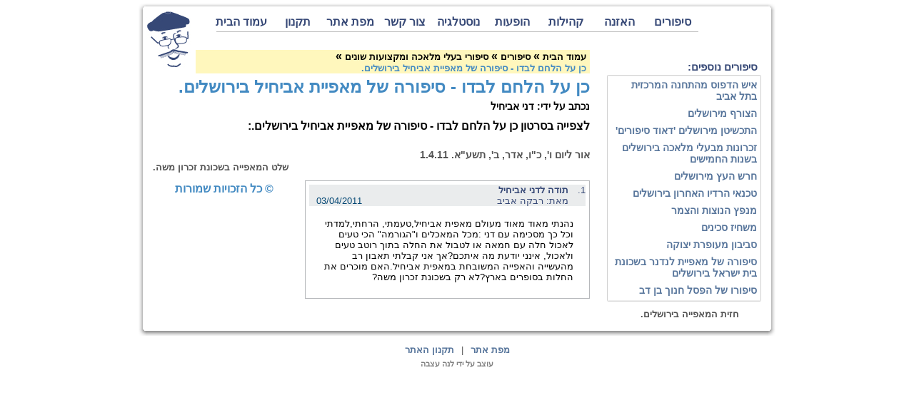

--- FILE ---
content_type: text/html
request_url: https://www.mesaper.co.il/Screens/Story_11285a03-b4e9-44b6-9976-3922c1ab2b4e.html
body_size: 10707
content:

    
<!DOCTYPE html PUBLIC "-//W3C//DTD XHTML 1.0 Transitional//EN" "http://www.w3.org/TR/xhtml1/DTD/xhtml1-transitional.dtd">
<html id="ctl00_htmlControl" xmlns="http://www.w3.org/1999/xhtml">
<head id="ctl00_headControl"><title>
	מספר סיפורים - כן על הלחם לבדו - סיפורה של מאפיית אביחיל בירושלים.
</title>


    <script language="javascript">
      
      function renderImage(sideID_str, img_str)
      {
$(document).ready(function() {
         try
         {
                             var sideID_ef = $(sideID_str);
                             sideID_ef.attr("id", sideID_ef.attr("id").replace("_end_suffix", ""));
                             img_str = img_str.replaceAll("http://", "https://");
                             var imgele = $(img_str);
                             
                             var sideID_id = sideID_ef.attr("id");
                             var sideID = $(document.getElementById(sideID_id));
                             sideID.replaceWith(imgele);
                             if($('.HomePage').length >0 && $('#top_memory').length == 1){
                                $('#top_memory').css('display', 'table-row')
                             }
         }
         catch(e){}
});
      }
    </script>

    <meta http-equiv="X-UA-Compatible" content="IE=8" /><meta id="ctl00_Description" name="Description" content="מספר הסיפורים הירושלמי דן אביחיל מביא את סיפור חייו השזורים לסיפור כאופה במאפייה המשפחתית שיסד אביו בירושלים, היא מאפיית אביחיל." /><meta name="viewport" content="width=device-width" /><meta http-equiv="Content-Type" content="text/html; charset=utf-8" /> <link id="ctl00_linkCss" type="text/css" rel="stylesheet" href="../CSS_Mini/combine.css"  /> 
        <style>
.MapRepeaterCssClass table {width:100%;border:0px solid #CFCFCF;background-color:#ffffff;}
.MapTreeLeafNodeStyle {width: 100%;}
        </style>
        
    <!--[if lt IE 7]>
        <link id="ctl00_IEMenu6CSS" rel="stylesheet" href="../CSS/BrowserSpecific/IEMenu6.css" type="text/css" />
    <![endif]-->
    <link id="ctl00_favIcon" rel="shortcut icon" href="/Pics/favicon.ico" />

<!-- Google Tag Manager -->
<script>(function(w,d,s,l,i){w[l]=w[l]||[];w[l].push({'gtm.start':
new Date().getTime(),event:'gtm.js'});var f=d.getElementsByTagName(s)[0],
j=d.createElement(s),dl=l!='dataLayer'?'&l='+l:'';j.async=true;j.src=
'https://www.googletagmanager.com/gtm.js?id='+i+dl;f.parentNode.insertBefore(j,f);
})(window,document,'script','dataLayer','GTM-W89XHN7');</script>
<!-- End Google Tag Manager -->




<!-- Google tag (gtag.js) -->
<script async src="https://www.googletagmanager.com/gtag/js?id=G-QVBJ9CF6RB"></script>
<script>
  window.dataLayer = window.dataLayer || [];
  function gtag(){dataLayer.push(arguments);}
  gtag('js', new Date());

  gtag('config', 'G-QVBJ9CF6RB');
</script>

<meta name="title" content="כן על הלחם לבדו - סיפורה של מאפיית אביחיל בירושלים." />
<meta property="og:image"  content="https://www.mesaper.co.il/images/storytemplate11285a03-b4e9-44b6-9976-3922c1ab2b4e_picfilename.jpg"/>
<link rel="image_src" href="https://www.mesaper.co.il/images/storytemplate11285a03-b4e9-44b6-9976-3922c1ab2b4e_picfilename.jpg" />
<script language="javascript" type="text/javascript" src="/js_Mini/combine.js"></script><script language="javascript" type="text/javascript">
        try
        {
            $(document).ready(function() {
                    
                  $('#OrderItems').jqm({onShow:resizeFrame,onHide: myClose});
                var OrderItems = $('#ctl00_bottomPlaceHolder_frameOrderItems');
                if(OrderItems!=null)OrderItems.load(sizeIFrameOrderItems);    
               
    
            var URLSite = 'https://www.mesaper.co.il/';setMedias('https://www.mesaper.co.il/');
            });
        }
        catch(e){}
        </script></head>
<body id="ctl00_body" dir="rtl" class="Story">

<script src="https://ajax.aspnetcdn.com/ajax/4.6/1/WebForms.js" type="text/javascript"></script>
<script src="https://ajax.aspnetcdn.com/ajax/4.6/1/WebUIValidation.js" type="text/javascript"></script>
<!-- EnableCdn="true" -->
    <form name="aspnetForm" method="post" action="./Story_11285a03-b4e9-44b6-9976-3922c1ab2b4e.html" id="aspnetForm">
<input type="hidden" name="ctl00_ScriptManager1_HiddenField" id="ctl00_ScriptManager1_HiddenField" value="" />



<script src="/WR/SR.js" foo="weil3v0DM6Oq0YTGSO3ulJ_zXSN0qHqFAjbS0O-YeZP25D2bVG8k9tV7NMA-SJfJVqO4jzFTMHQG_AXFwsAoVy6yfwg7Ti4mfKnFJASbqiwNBiMeUufmYCfbeISMs0&amp;t=7c776dc1" type="text/javascript"></script>
<script src="../CombineScriptsHandler.ashx?_TSM_HiddenField_=ctl00_ScriptManager1_HiddenField&amp;_TSM_CombinedScripts_=%3b%3bAjaxControlToolkit%2c+Version%3d4.1.60919.0%2c+Culture%3dneutral%2c+PublicKeyToken%3d28f01b0e84b6d53e%3aen-US%3aee051b62-9cd6-49a5-87bb-93c07bc43d63%3aeffe2a26%3ae00da949" type="text/javascript"></script>
<input type="hidden" name="__VIEWSTATEGENERATOR" id="__VIEWSTATEGENERATOR" value="93BD8FF4" />
<!-- start -->
    
<!-- end -->
    
<!-- div id="fb-root"></div>
<script>    (function (d, s, id) {
        var js, fjs = d.getElementsByTagName(s)[0];
        if (d.getElementById(id)) return;
        js = d.createElement(s); js.id = id;
        js.src = "//connect.facebook.net/en_US/all.js#xfbml=1&appId=112403408928791";
        fjs.parentNode.insertBefore(js, fjs);
    } (document, 'script', 'facebook-jssdk'));</script -->


    <img src="../Pics/pixel.gif" id="ctl00_timerImage" style="width: 0px; height: 0px" origsrc="/Pics/pixel.gif" />
    <center>
        <table cellpadding="0" cellspacing="0" border="0" class="TopMostTable">
<tr id="top_memory" style="display: none;">
                <td class="Width20Percent TopMostTableTD" style="vertical-align: top;"></td>
                <td class="Width60Percent WidthCenter TopMostTableTD"><div class="global_banner">האתר מוקדש לזכרם של: סואלי, רעייתי, יונתי, תמתי. שסללה את נתיב חיינו. ולאחי האהוב אברהם שנפרד והוא עלם חמודות.</div>
                </td>
                <td class="Width20Percent TopMostTableTD" style="vertical-align: top;"></td>
            </tr>
            <tr>
                <td class="Width20Percent TopMostTableTD" style="vertical-align: top;">
                    
                </td>
                <td class="Width60Percent WidthCenter TopMostTableTD">
                    <div class="TotalWidth">
                     <table cellpadding="0" cellspacing="0" border="0" style="width:100%">
                            <tr><td> </td><td>
                        <table cellpadding="0" cellspacing="0" border="0"  >
                            <tr class="TopLinks">
                                
                                
                            </tr>
                        </table></td></tr></table>
                                
                   
                    </div>
                    <table border="0" cellpadding="0" cellspacing="0" class="MainTable" style="">
                        <tr>
                            <td class="LeftMainTable">
                                &nbsp;
                            </td>
                            <td class="CenterMainTable">
                                <table border="0" cellpadding="0" cellspacing="0" class="TableBody TotalWidth">
                                    <tr style="height: 10px;">
                                        <td style="height: 10px;" width="10" align="right" valign="top">
                                            <img src="../Pics/tl_corner10grayT.gif" id="ctl00_Img1" border="0" />
                                        </td>
                                        <td class="TopGrayLine">
                                        </td>
                                        <td style="height: 10px;" width="10" valign="top">
                                            <img src="../Pics/tr_corner10grayT.gif" id="ctl00_Img2" border="0" />
                                        </td>
                                    </tr>
                                    <tr>
                                        <td rowspan="3" width="10" valign="top" class="LeftGrayLine">
                                        </td>
                                        <td valign="top">
                                            <div id="ctl00_TopMenu_TopMenuDiv" class="TopMenuDiv">
    <table cellpadding="0" cellspacing="0" border="0" style="width: auto;margin:auto">
        <tr style="vertical-align:top">
            <td>
                
<div class="SimpleEntertainmentMenu" id="ctl00_TopMenu_TopMenu">
	<div class="AspNet-Menu-Horizontal"><ul class="AspNet-Menu">
				<li class="AspNet-Menu-WithChildren TopItem TopItem0">
					<a href="/Screens/StoriesList_2593746e-7827-4615-941b-b4993d59cfcd.html" class="AspNet-Menu-Link">
						סיפורים</a><ul>
						<li class="AspNet-Menu-Leaf">
							<a href="/Screens/StoriesList_37341fa0-9e29-4b00-8055-6c52ca68707a.html" class="AspNet-Menu-Link">
								ארץ הקפה, הכדורגל והסמבה</a>
						</li>
						<li class="AspNet-Menu-Leaf">
							<a href="/Screens/StoriesList_1d6e57bd-470e-431c-bef1-2af529e074cd.html" class="AspNet-Menu-Link">
								השפה העברית</a>
						</li>
						<li class="AspNet-Menu-Leaf">
							<a href="/Screens/StoriesList_4c40c2a7-26a9-4dac-bb20-27d02a6b7847.html" class="AspNet-Menu-Link">
								מכל הבא ליד</a>
						</li>
						<li class="AspNet-Menu-Leaf">
							<a href="/Screens/StoriesList_a4bc109d-85a9-4653-b416-153ea6ae27a6.html" class="AspNet-Menu-Link">
								מספרים באתר</a>
						</li>
						<li class="AspNet-Menu-Leaf">
							<a href="/Screens/StoriesList_ff306c2d-dde1-4a9f-b371-fa57e53f08d7.html" class="AspNet-Menu-Link">
								סיפורי אוכל</a>
						</li>
						<li class="AspNet-Menu-Leaf">
							<a href="/Screens/StoriesList_9a3a9da8-1be3-46ec-b4d5-1544aeb461b4.html" class="AspNet-Menu-Link">
								סיפורי ארץ ישראל</a>
						</li>
						<li class="AspNet-Menu-Leaf">
							<a href="/Screens/StoriesList_cf4427ad-24a2-4c45-8154-c48d260b916c.html" class="AspNet-Menu-Link">
								סיפורי בעלי חיים</a>
						</li>
						<li class="AspNet-Menu-Leaf">
							<a href="/Screens/StoriesList_ad88630d-0e75-44e9-a83b-6ef814bb592a.html" class="AspNet-Menu-Link">
								סיפורי בעלי מלאכה</a>
						</li>
						<li class="AspNet-Menu-Leaf">
							<a href="/Screens/StoriesList_ddfc6d8f-ec4f-4f34-9ad7-c1cce0f719d8.html" class="AspNet-Menu-Link">
								סיפורי גולשים</a>
						</li>
						<li class="AspNet-Menu-Leaf">
							<a href="/Screens/StoriesList_28ec922a-3183-4497-9f82-bc3f26bb0fb0.html" class="AspNet-Menu-Link">
								סיפורי דרויאנוב</a>
						</li>
						<li class="AspNet-Menu-Leaf">
							<a href="/Screens/StoriesList_534badd9-1d79-45c6-a5b4-089cf66b29cc.html" class="AspNet-Menu-Link">
								סיפורי הומור</a>
						</li>
						<li class="AspNet-Menu-Leaf">
							<a href="/Screens/StoriesList_8da76a27-1e8f-4f11-b0be-5d8e2de3a775.html" class="AspNet-Menu-Link">
								סיפורי החודש</a>
						</li>
						<li class="AspNet-Menu-Leaf">
							<a href="/Screens/StoriesList_e7f7475b-acb1-48dc-a3a1-7e3a78dc5928.html" class="AspNet-Menu-Link">
								סיפורי חגים</a>
						</li>
						<li class="AspNet-Menu-Leaf">
							<a href="/Screens/StoriesList_738432c6-1c2a-419b-8910-f0aad50083d3.html" class="AspNet-Menu-Link">
								סיפורי חכמה</a>
						</li>
						<li class="AspNet-Menu-Leaf">
							<a href="/Screens/StoriesList_763218b4-b7ec-48dc-b9d8-825bcee9b289.html" class="AspNet-Menu-Link">
								סיפורי חסידים</a>
						</li>
						<li class="AspNet-Menu-Leaf">
							<a href="/Screens/StoriesList_d0eaedaa-a488-4e76-8f50-e21325695684.html" class="AspNet-Menu-Link">
								סיפורי ירושלים</a>
						</li>
						<li class="AspNet-Menu-Leaf">
							<a href="/Screens/StoriesList_351ef425-9bbc-4f15-914e-31ed628d6885.html" class="AspNet-Menu-Link">
								סיפורי ירושלים לשידור</a>
						</li>
						<li class="AspNet-Menu-Leaf">
							<a href="/Screens/StoriesList_fba460f3-2391-44a3-94a6-4a8fe5e86b30.html" class="AspNet-Menu-Link">
								סיפורי משפחות</a>
						</li>
						<li class="AspNet-Menu-Leaf">
							<a href="/Screens/PictureList_f8f225cd-8502-4e38-abbe-de36b6b61ab5.html" class="AspNet-Menu-Link">
								סיפורי עדות</a>
						</li>
						<li class="AspNet-Menu-Leaf">
							<a href="/Screens/StoriesList_929b8db4-971e-404c-b1b8-8f2784c3771c.html" class="AspNet-Menu-Link">
								סיפורי עם</a>
						</li>
						<li class="AspNet-Menu-Leaf">
							<a href="/Screens/StoriesList_5ad6976d-c784-452a-99f0-04fa1b2e3f68.html" class="AspNet-Menu-Link">
								סיפורי ערב</a>
						</li>
						<li class="AspNet-Menu-Leaf">
							<a href="/Screens/StoriesList_b96cf401-268c-4314-be9b-3b4715f4c46d.html" class="AspNet-Menu-Link">
								סיפורי קוסמים</a>
						</li>
						<li class="AspNet-Menu-Leaf">
							<a href="/Screens/StoriesList_1b93c99e-ee66-4a8c-96eb-d9c977437d60.html" class="AspNet-Menu-Link">
								סיפורי רפואה עממית</a>
						</li>
						<li class="AspNet-Menu-Leaf">
							<a href="/Screens/StoriesList_c6cdf7cf-adff-4eb3-a729-886e36ffa728.html" class="AspNet-Menu-Link">
								סיפורים ופעילות לימי הקורונה</a>
						</li>
						<li class="AspNet-Menu-Leaf">
							<a href="/Screens/StoriesList_92416d0a-baf6-4adc-9a8b-cf98b9dca208.html" class="AspNet-Menu-Link">
								סיפורים לילדים</a>
						</li>
						<li class="AspNet-Menu-Leaf">
							<a href="/Screens/StoriesList_150b088c-16aa-43f0-8af2-8bdf38c9e8a0.html" class="AspNet-Menu-Link">
								סיפורים מוקלטים</a>
						</li>
						<li class="AspNet-Menu-Leaf">
							<a href="/Screens/StoriesList_ae56c5ed-0920-4505-8e36-150a0d98eff4.html" class="AspNet-Menu-Link">
								סיפורים מן המקורות</a>
						</li>
						<li class="AspNet-Menu-Leaf">
							<a href="/Screens/PictureList_d1d9db17-20f3-45ad-b7a3-1bdd40419e44.html" class="AspNet-Menu-Link">
								ספרים</a>
						</li>
						<li class="AspNet-Menu-Leaf">
							<a href="/Screens/StoriesList_929ac4d5-4168-4ac2-81a6-3fbe0f7d124b.html" class="AspNet-Menu-Link">
								סרטונים</a>
						</li>
						<li class="AspNet-Menu-Leaf">
							<a href="/Screens/StoriesList_43ed0a70-3342-49d2-aaf5-b995315f4d7f.html" class="AspNet-Menu-Link">
								פינת הזכרונות</a>
						</li>
						<li class="AspNet-Menu-Leaf">
							<a href="/Screens/PictureList_38c81e6d-5c5f-4666-ad31-3947ce56c01c.html" class="AspNet-Menu-Link">
								פתגמים</a>
						</li>
						<li class="AspNet-Menu-Leaf">
							<a href="/Screens/StoriesList_50ab1f54-9cc5-44cc-894f-89e63340a8ec.html" class="AspNet-Menu-Link">
								תחום כתיבה ומחקר</a>
						</li>
					</ul>
				</li>
				<li class="AspNet-Menu-WithChildren TopItem TopItem1">
					<a href="/Screens/StoriesList_140f58d2-0cf5-489a-9dee-b6ec8bf5c704.html" class="AspNet-Menu-Link">
						האזנה</a><ul>
						<li class="AspNet-Menu-Leaf">
							<a href="/Screens/Story_e2c875e2-a558-4108-9dcd-81834db99058.html" class="AspNet-Menu-Link">
								גבן הגבינות הגלילי</a>
						</li>
						<li class="AspNet-Menu-Leaf">
							<a href="/Screens/StoriesList_2d8ee68c-6f5e-4c9d-be75-a82708611c41.html" class="AspNet-Menu-Link">
								האזנה לשירה וקטעי פרוזה.</a>
						</li>
						<li class="AspNet-Menu-Leaf">
							<a href="/Screens/Story_bac42a59-8ce2-4d1a-a060-eceed2626d9b.html" class="AspNet-Menu-Link">
								הוי ארצי</a>
						</li>
						<li class="AspNet-Menu-Leaf">
							<a href="/Screens/Story_95d63943-59c9-44bd-a368-88e7b9062322.html" class="AspNet-Menu-Link">
								לא פעם בקיץ</a>
						</li>
						<li class="AspNet-Menu-Leaf">
							<a href="/Screens/Story_2f7731fd-4d94-4c7c-86eb-9c2e49f1aa0e.html" class="AspNet-Menu-Link">
								סונטה על לאה</a>
						</li>
						<li class="AspNet-Menu-Leaf">
							<a href="/Screens/StoriesList_b0d10b6f-dae7-4f86-a3d0-007834b071c4.html" class="AspNet-Menu-Link">
								קריאטרון</a>
						</li>
						<li class="AspNet-Menu-Leaf">
							<a href="/Screens/StoriesList_f08ed54e-dd53-4d29-afc7-a6edf3a39ff2.html" class="AspNet-Menu-Link">
								'שמע סיפור</a>
						</li>
						<li class="AspNet-Menu-Leaf">
							<a href="/Screens/StoriesList_66c7fd3f-76ea-49ad-a06e-9d26577f640d.html" class="AspNet-Menu-Link">
								תסכיתי רדיו</a>
						</li>
					</ul>
				</li>
				<li class="AspNet-Menu-WithChildren TopItem TopItem2">
					<a href="/Screens/StoriesList_627dee17-02b1-4394-a64a-440f2f07659c.html" class="AspNet-Menu-Link">
						קהילות</a><ul>
						<li class="AspNet-Menu-Leaf">
							<a href="/Screens/StoriesList_d1487348-db63-4877-98a3-47be4fa00693.html" class="AspNet-Menu-Link">
								הסדנה האינטרנטית</a>
						</li>
						<li class="AspNet-Menu-Leaf">
							<a href="/Screens/StoriesList_7258ed36-f468-4963-a8d2-c97449bf869a.html" class="AspNet-Menu-Link">
								הרושמים</a>
						</li>
						<li class="AspNet-Menu-Leaf">
							<a href="/Screens/StoriesList_8a3b4d4f-30c7-41cd-91e6-266b73b5f010.html" class="AspNet-Menu-Link">
								מועדון המספרים</a>
						</li>
						<li class="AspNet-Menu-Leaf">
							<a href="/Screens/StoriesList_095ca3bd-0c2e-4928-9ad5-fc4b6b577f3c.html" class="AspNet-Menu-Link">
								סדנאות למספרי סיפורים</a>
						</li>
						<li class="AspNet-Menu-Leaf">
							<a href="/Screens/StoriesList_4063c72b-4f72-4552-b128-4820bf2073a9.html" class="AspNet-Menu-Link">
								סדנת בית הלוחם מחזור שני</a>
						</li>
						<li class="AspNet-Menu-Leaf">
							<a href="/Screens/StoriesList_03cfe8c8-9ffe-49c4-ad31-069b558f237a.html" class="AspNet-Menu-Link">
								סדנת מוזיאון חצר היישוב 2011</a>
						</li>
						<li class="AspNet-Menu-Leaf">
							<a href="/Screens/StoriesList_a6882b15-f655-4622-beda-41cfe4f0c997.html" class="AspNet-Menu-Link">
								סדנת מוזיאון חצר היישוב 2012</a>
						</li>
						<li class="AspNet-Menu-Leaf">
							<a href="/Screens/StoriesList_1578d450-b6c0-4e69-9b0d-478142e74415.html" class="AspNet-Menu-Link">
								קהילת החרשים</a>
						</li>
					</ul>
				</li>
				<li class="AspNet-Menu-WithChildren TopItem TopItem3">
					<a href="/Screens/StoriesList_9625cafc-fe8a-4ff1-83a4-6e21132d5db7.html" class="AspNet-Menu-Link">
						הופעות</a><ul>
						<li class="AspNet-Menu-Leaf">
							<a href="/Screens/Story_3e202f1b-ff77-47b4-9758-268f3f40956c.html" class="AspNet-Menu-Link">
								"מהמיל עד המילניום"</a>
						</li>
						<li class="AspNet-Menu-Leaf">
							<a href="/Screens/Picture_ff827513-1788-481f-af03-76297f2d62ff.html" class="AspNet-Menu-Link">
								"קריאטרון"</a>
						</li>
						<li class="AspNet-Menu-Leaf">
							<a href="/Screens/Story_dc0be5c4-230d-443c-b077-e0a31ee741b5.html" class="AspNet-Menu-Link">
								יום הולדת לסבא או לסבתא</a>
						</li>
						<li class="AspNet-Menu-Leaf">
							<a href="/Screens/Story_287f4cdb-6f90-4a46-9244-3fdd910cad94.html" class="AspNet-Menu-Link">
								'ימי הרדיו'</a>
						</li>
						<li class="AspNet-Menu-Leaf">
							<a href="/Screens/Story_34f67998-a647-47c0-814e-356546abb00f.html" class="AspNet-Menu-Link">
								מאאתיים סיפורים ירושלמים</a>
						</li>
						<li class="AspNet-Menu-Leaf">
							<a href="/Screens/Story_0b06c156-85dd-4342-a902-d32150b627f2.html" class="AspNet-Menu-Link">
								מדברים בעברית ירושלמית</a>
						</li>
						<li class="AspNet-Menu-Leaf">
							<a href="/Screens/Story_16d094c4-161b-44b9-9b9e-5dcfb409e6fd.html" class="AspNet-Menu-Link">
								על ריבי אליהו - מתוך 'ימי הרדיו'</a>
						</li>
					</ul>
				</li>
				<li class="AspNet-Menu-WithChildren TopItem TopItem4">
					<a href="/Screens/StoriesList_aac0c0a9-b73c-4feb-ae87-99a745ff5ad9.html" class="AspNet-Menu-Link">
						נוסטלגיה</a><ul>
						<li class="AspNet-Menu-Leaf">
							<a href="/Screens/PictureList_2d086c6f-2902-432e-abc0-f379cc7fe770.html" class="AspNet-Menu-Link">
								גלויות שלמה נרינסקי.</a>
						</li>
						<li class="AspNet-Menu-Leaf">
							<a href="/Screens/Story_88eab26d-3cda-4804-b191-da4664972d97.html" class="AspNet-Menu-Link">
								המחבט</a>
						</li>
						<li class="AspNet-Menu-Leaf">
							<a href="/Screens/Story_e0691d74-a190-44ed-9432-56c8044818ca.html" class="AspNet-Menu-Link">
								המסטינג</a>
						</li>
						<li class="AspNet-Menu-Leaf">
							<a href="/Screens/Story_b51b2601-dba2-4621-8f85-1f68c30f4eac.html" class="AspNet-Menu-Link">
								הפליט</a>
						</li>
						<li class="AspNet-Menu-Leaf">
							<a href="/Screens/Story_f7e6eae3-b3bc-442c-90ff-e30697fc337a.html" class="AspNet-Menu-Link">
								הפרימוס</a>
						</li>
						<li class="AspNet-Menu-Leaf">
							<a href="/Screens/Story_f9d50d3e-9515-4d05-8166-72bf470c7bca.html" class="AspNet-Menu-Link">
								הרדיו</a>
						</li>
						<li class="AspNet-Menu-Leaf">
							<a href="/Screens/StoriesList_17542347-f028-426f-abbf-f1ed26fa1513.html" class="AspNet-Menu-Link">
								חפצי הבית</a>
						</li>
						<li class="AspNet-Menu-Leaf">
							<a href="/Screens/Story_32fc0897-00a3-4a71-86a1-2664d838d2e5.html" class="AspNet-Menu-Link">
								יום כביסה</a>
						</li>
						<li class="AspNet-Menu-Leaf">
							<a href="/Screens/Story_576d8c6c-801b-43bd-922b-703d3ab37e74.html" class="AspNet-Menu-Link">
								ימי הצנע</a>
						</li>
						<li class="AspNet-Menu-Leaf">
							<a href="/Screens/Story_9b174a94-6abd-4359-b13d-a9a6833e2925.html" class="AspNet-Menu-Link">
								משחק החישוק</a>
						</li>
						<li class="AspNet-Menu-Leaf">
							<a href="/Screens/StoriesList_099fafaa-29e8-4413-8d4b-136c4242fe9f.html" class="AspNet-Menu-Link">
								משחקי ילדות</a>
						</li>
						<li class="AspNet-Menu-Leaf">
							<a href="/Screens/Story_d2cafd0b-c993-4199-b3d8-49d5e06ef286.html" class="AspNet-Menu-Link">
								סיגריות ופרסומות</a>
						</li>
						<li class="AspNet-Menu-Leaf">
							<a href="/Screens/Story_1b9528e4-d9b2-4104-8e5a-6b30ec5521d3.html" class="AspNet-Menu-Link">
								סיפורו של ספר הטלפונים</a>
						</li>
						<li class="AspNet-Menu-Leaf">
							<a href="/Screens/Story_3e8bb292-fadf-46f4-a72c-9a706066b3fa.html" class="AspNet-Menu-Link">
								סיר הפלא</a>
						</li>
						<li class="AspNet-Menu-Leaf">
							<a href="/Screens/Story_6f6a0326-4457-4ac9-86ab-c68cd6116ecf.html" class="AspNet-Menu-Link">
								קופת ק.ק.ל</a>
						</li>
						<li class="AspNet-Menu-Leaf">
							<a href="/Screens/Story_2d6b03b3-c024-46e2-9bae-0d63e5c8f54e.html" class="AspNet-Menu-Link">
								קרפיון באמבטיה</a>
						</li>
						<li class="AspNet-Menu-Leaf">
							<a href="/Screens/Story_c8b17e4c-b35e-4437-85e0-8f10989993c3.html" class="AspNet-Menu-Link">
								שירת אנשים - שירת הטלפון</a>
						</li>
					</ul>
				</li>
				<li class="AspNet-Menu-Leaf TopItem TopItem5">
					<a href="/Screens/ContactForm_67dbb4a1-e175-442d-bd76-d7fb25fa12aa.html" class="AspNet-Menu-Link">
						צור קשר</a>
				</li>
				<li class="AspNet-Menu-Leaf TopItem TopItem6">
					<a href="/Screens/SiteMap_746f05ee-f0fa-44ad-ada1-aed6d5fd6ac0.html" class="AspNet-Menu-Link">
						מפת אתר</a>
				</li>
				<li class="AspNet-Menu-Leaf TopItem TopItem7">
					<a href="/Screens/Story_c1fee655-fd5b-461a-98e6-4ce61f364186.html" class="AspNet-Menu-Link">
						תקנון</a>
				</li>
				<li class="AspNet-Menu-Leaf TopItem TopItem8">
					<a href="/index.html" class="AspNet-Menu-Link">
						עמוד הבית</a>
				</li>
			</ul>

	</div>
</div>
            </td>
            
        </tr>
    </table>
    <div style="position: relative;float:left"><a id="ctl00_TopMenu_linkHome" title="מספר סיפורים - סיפור טוב זה כל הסיפור" class="LinkLogo" href="../index.html"><img title="מספר סיפורים - סיפור טוב זה כל הסיפור" src="/Pics/logo_1.jpg" alt="" border="0" /></a>
                </div>
</div>

                                        </td>
                                        <td rowspan="3" class="RightGrayLine">
                                        </td>
                                    </tr>
                                    <tr>
                                        <!--td></td-->
                                        <td align="center" valign="top" style="border: 0px solid red;" class="MainContentTD">
                                            <table cellpadding="0" cellspacing="0" border="0" width="100%" style="direction: rtl;">
                                                <tr valign="top">
                                                    <td style="text-align: right;">
                                                        
    
    <div id="ctl00_ContentPlaceHolder1_StatePanel8">
	
        <div class="BodyDiv" id="tblGeneralContentTable">
            <div class="RightBodyDiv" id="tblGeneralContentRightBodyDiv">
                <div class="Wrapper">
                    <table cellpadding="0" cellspacing="0">
                        <tr>
                            <td>
                                

                                                            
                                
                                <div class="BottomMenuControl">
                                    
<div class="SideMenuDiv" style="float: right; direction: rtl;">
    <div class='SideMenuMoreHeaderLabel'>סיפורים נוספים:</div>
    
                    <table cellpadding="0" cellspacing="0" class="DesignSquere-CssTable-SideMenu" border="0" id="ctl00_ContentPlaceHolder1_BottomMenuControl_tblWriteResponse_Table" style="width:;height:;"  title=''>
                    <tr style=''>                        
                        <td class="DesignSquere-CssTR-thin" style=';'><img src="/Pics/DP/DesignSquere-CssTR-thin.gif" alt="" /></td>
                        <td class="DesignSquere-CssT-thin" style=';;width:-20px'></td>
                        <td class="DesignSquere-CssTL-thin" style=';'><img src="/Pics/DP/DesignSquere-CssTL-thin.gif" alt="" /></td>                            
                    </tr> 
                        <tr style=''>                           
                            <td class="DesignSquere-CssR-thin"></td>
                            <td><div id="ctl00_ContentPlaceHolder1_BottomMenuControl_tblWriteResponse">
	
        
	<div class="VerticalEntertainmentMenu" id="ctl00_ContentPlaceHolder1_BottomMenuControl_SideMenu">
		<div class="AspNet-Menu-Vertical"><ul class="AspNet-Menu">
					<li class="AspNet-Menu-Leaf TopItem TopItem0">
						<a href="/Screens/Story_a25afb33-0fac-46c6-8a63-c0a454c7b308.html" class="AspNet-Menu-Link">
							איש הדפוס מהתחנה המרכזית בתל אביב</a>
					</li>
					<li class="AspNet-Menu-Leaf TopItem TopItem1">
						<a href="/Screens/Story_be98fa96-8f91-493b-aa00-0372b81ba7e3.html" class="AspNet-Menu-Link">
							הצורף מירושלים</a>
					</li>
					<li class="AspNet-Menu-Leaf TopItem TopItem2">
						<a href="/Screens/Story_cec5c679-049a-4249-87ff-0dece6c26064.html" class="AspNet-Menu-Link">
							התכשיטן מירושלים 'דאוד סיפורים'</a>
					</li>
					<li class="AspNet-Menu-Leaf TopItem TopItem3">
						<a href="Default_a655c86f-70c5-4e49-83d9-5c59d8002005.html" class="AspNet-Menu-Link">
							זכרונות מבעלי מלאכה בירושלים בשנות החמישים</a>
					</li>
					<li class="AspNet-Menu-Leaf TopItem TopItem4">
						<a href="/Screens/Story_75d84664-bc0c-4640-902b-dbe6a92258c8.html" class="AspNet-Menu-Link">
							חרש העץ מירושלים</a>
					</li>
					<li class="AspNet-Menu-Leaf TopItem TopItem5">
						<a href="/Screens/Story_b8418b9f-0759-4400-949e-cb4390370f83.html" class="AspNet-Menu-Link">
							טכנאי הרדיו האחרון בירושלים</a>
					</li>
					<li class="AspNet-Menu-Leaf TopItem TopItem6">
						<a href="/Screens/Story_1f56b266-d5e4-43a0-9151-da2712e86aef.html" class="AspNet-Menu-Link">
							מנפץ הנוצות והצמר</a>
					</li>
					<li class="AspNet-Menu-Leaf TopItem TopItem7">
						<a href="/Screens/Story_0a569bd3-b018-4d55-b11b-f42a49f8cfc4.html" class="AspNet-Menu-Link">
							משחיז סכינים</a>
					</li>
					<li class="AspNet-Menu-Leaf TopItem TopItem8">
						<a href="Default_0718ceb5-31f9-4020-9603-10b7f2881d34.html" class="AspNet-Menu-Link">
							סביבון מעופרת יצוקה</a>
					</li>
					<li class="AspNet-Menu-Leaf TopItem TopItem9">
						<a href="/Screens/Story_5cd13b99-1f24-47c5-9ff7-690ca5cef939.html" class="AspNet-Menu-Link">
							סיפורה של מאפיית לנדנר בשכונת בית ישראל בירושלים</a>
					</li>
					<li class="AspNet-Menu-Leaf TopItem TopItem10">
						<a href="/Screens/Story_613847c6-4b86-4798-8ded-9c50c7bff492.html" class="AspNet-Menu-Link">
							סיפורו של הפסל חנוך בן דב</a>
					</li>
				</ul>

		</div>
	</div>
    
</div>
                                 </td>
                            <td class="DesignSquere-CssL-thin"></td>                                                  
                        </tr>
                    <tr style=''>                         
                        <td class="DesignSquere-CssBR-thin" style=';'><img src="/Pics/DP/DesignSquere-CssBR-thin.gif" alt="" /></td>
                        <td class="DesignSquere-CssB-thin" style='width:-20px;;'></td>
                        <td class="DesignSquere-CssBL-thin" style=';'><img src="/Pics/DP/DesignSquere-CssBL-thin.gif" alt="" /></td>                               
                    </tr>
                 </table>
</div>

                                </div>
                                 
                            </td>
                        </tr>
                        <tr>
                            <td>
                            
                                
<table cellpadding="0" cellspacing="0" border="0">
    <tr>
        <td style="position: relative">
            
            <div id="ctl00_ContentPlaceHolder1_sideImage_img">
		
                    <placeholder id="ctl00_ContentPlaceHolder1_sideImage_sideID"></placeholder>
                    <script language="javascript">
                       var sideID_str = '<foo id="ctl00_ContentPlaceHolder1_sideImage_sideID_end_suffix"></foo>';
                       var img_str = `<span id="ctl00_ContentPlaceHolder1_sideImage_imgSideArticle" title="חזית המאפייה בירושלים." onerror="this.style.display = &#39;none&#39;;"></span>
                    <table cellpadding="0" cellspacing="0" class=" DesignImage" border="0" id="imgSideArticleDP_Table" style="width:200px;height:200px;border:0px;background-image:url('https://www.mesaper.co.il/images/ctl00_contentplaceholder1_sideimage_imgsidearticle_11285a03-b4e9-44b6-9976-3922c1ab2b4e_sidepicfilename.jpg');background-repeat:no-repeat;"  title='חזית המאפייה בירושלים.'>
                    <tr style='height:10px'>                        
                        <td class="DesignImage-CssTR" style='width:10px;height:10px'><img src="/Pics/DP/DesignImage-CssTR.gif" alt="" /></td>
                        <td class="DesignImage-CssT" style='height:180px;height:10px;width:180px'></td>
                        <td class="DesignImage-CssTL" style='width:10px;height:10px'><img src="/Pics/DP/DesignImage-CssTL.gif" alt="" /></td>                            
                    </tr><tr style='height:180px'>
                       <td colspan='3'>&nbsp;
                             </td>
                       
                    </tr>
                    <tr style='height:10px'>                         
                        <td class="DesignImage-CssBR" style='width:10px;height:10px'><img src="/Pics/DP/DesignImage-CssBR.gif" alt="" /></td>
                        <td class="DesignImage-CssB" style='width:180px;height:10px;'></td>
                        <td class="DesignImage-CssBL" style='width:10px;height:10px'><img src="/Pics/DP/DesignImage-CssBL.gif" alt="" /></td>                               
                    </tr>
                 </table>`;
                       renderImage(sideID_str, img_str);
                     </script>
            
	</div>
            
           
        </td>
    </tr>
    <tr>
        <td class="SideArticleCaption">
            <span id="ctl00_ContentPlaceHolder1_sideImage_lblImgSideArticle">חזית המאפייה בירושלים.</span>
        </td>
    </tr>
</table>
 <div id="ctl00_ContentPlaceHolder1_sideImage_imgSideArticleBigPopup" style="display:none">
		
<placeholder id="ctl00_ContentPlaceHolder1_sideImage_sideID2"></placeholder>
                    <script language="javascript">
                       var sideID_str = '<foo id="ctl00_ContentPlaceHolder1_sideImage_sideID2_end_suffix"></foo>';
                       var img_str = `<span id="ctl00_ContentPlaceHolder1_sideImage_imgArticleBig" title="חזית המאפייה בירושלים." onerror="this.style.display = &#39;none&#39;;"></span>
                    <table cellpadding="0" cellspacing="0" class=" DesignImage" border="0" id="imgArticleBigDP_Table" style="width:460px;height:345px;border:0px;background-image:url('https://www.mesaper.co.il/images/ctl00_contentplaceholder1_sideimage_imgarticlebig_11285a03-b4e9-44b6-9976-3922c1ab2b4e_sidepicfilename.jpg');background-repeat:no-repeat;"  title='חזית המאפייה בירושלים.'>
                    <tr style='height:10px'>                        
                        <td class="DesignImage-CssTR" style='width:10px;height:10px'><img src="/Pics/DP/DesignImage-CssTR.gif" alt="" /></td>
                        <td class="DesignImage-CssT" style='height:325px;height:10px;width:440px'></td>
                        <td class="DesignImage-CssTL" style='width:10px;height:10px'><img src="/Pics/DP/DesignImage-CssTL.gif" alt="" /></td>                            
                    </tr><tr style='height:325px'>
                       <td colspan='3'>&nbsp;
                             </td>
                       
                    </tr>
                    <tr style='height:10px'>                         
                        <td class="DesignImage-CssBR" style='width:10px;height:10px'><img src="/Pics/DP/DesignImage-CssBR.gif" alt="" /></td>
                        <td class="DesignImage-CssB" style='width:440px;height:10px;'></td>
                        <td class="DesignImage-CssBL" style='width:10px;height:10px'><img src="/Pics/DP/DesignImage-CssBL.gif" alt="" /></td>                               
                    </tr>
                 </table>`;
                       renderImage(sideID_str, img_str);
                     </script>
                
            
	</div>
                                <span id="ctl00_ContentPlaceHolder1_lblImgSideArticle"></span>
                                

                            </td>
                        </tr>
                    </table>
                </div>
            </div>
            <div class="CenterBodyDiv_Article">
                <div class="BreadCrumbsSpace">
                    
<h2>
    <div class="Bread">
        
            
                <a id="ctl00_ContentPlaceHolder1_BreadCrumbs_rptBreadCrumbs_ctl01_linkText" title="סיפור טוב - זה כל הסיפור מספרי סיפורים ואוהבי הסיפור מוזמנים ליהנות מסיפורי האתר. אתר זה מרכז סיפורים שנאספו בין השנים 2005 ל 2022. אנו משתדלים להביא את הסיפורים כמות שהם ברוח המספר, למעט תיקוני לשון חריגים.    

	סיפורים לחדר הבידוד    

פרוייקט חדש לימי הקורונה, שבה כולנו יושבים בודדים והרי לכולנו יש מה לספר, כל אחד מעוניין בסיפור. לחצו לפרטים נוספים" class="BreadLink" href="/Screens/HomePage_732db0ee-d753-4989-b1f2-c4673f070cae.html"><span id="ctl00_ContentPlaceHolder1_BreadCrumbs_rptBreadCrumbs_ctl01_lblParent" title="סיפור טוב - זה כל הסיפור מספרי סיפורים ואוהבי הסיפור מוזמנים ליהנות מסיפורי האתר. אתר זה מרכז סיפורים שנאספו בין השנים 2005 ל 2022. אנו משתדלים להביא את הסיפורים כמות שהם ברוח המספר, למעט תיקוני לשון חריגים.    

	סיפורים לחדר הבידוד    

פרוייקט חדש לימי הקורונה, שבה כולנו יושבים בודדים והרי לכולנו יש מה לספר, כל אחד מעוניין בסיפור. לחצו לפרטים נוספים">עמוד הבית</span></a>
            
                &#187;
                <a id="ctl00_ContentPlaceHolder1_BreadCrumbs_rptBreadCrumbs_ctl03_linkText" title="עיקרו של האתר בסיפוריו. השתדלנו להביא מיגוון סיפורים, בחלקם קוטלגו לפי נושאים ובחלקם הובאו תחת הכותרת מכל הבא ליד זאת משום שנראה שלכל סיפור יש קהל אוהבים מתחומים רבים ומגוונים שקשה מאוד לעיתים להגדירם." class="BreadLink" href="/Screens/StoriesList_2593746e-7827-4615-941b-b4993d59cfcd.html"><span id="ctl00_ContentPlaceHolder1_BreadCrumbs_rptBreadCrumbs_ctl03_lblParent" title="עיקרו של האתר בסיפוריו. השתדלנו להביא מיגוון סיפורים, בחלקם קוטלגו לפי נושאים ובחלקם הובאו תחת הכותרת מכל הבא ליד זאת משום שנראה שלכל סיפור יש קהל אוהבים מתחומים רבים ומגוונים שקשה מאוד לעיתים להגדירם.">סיפורים</span></a>
            
                &#187;
                <a id="ctl00_ContentPlaceHolder1_BreadCrumbs_rptBreadCrumbs_ctl05_linkText" title="בתיקייה זו נשבץ סיפורי בעלי מלאכה ומקצועות אשר הולכים ונעלמים מן העולם." class="BreadLink" href="/Screens/StoriesList_ad88630d-0e75-44e9-a83b-6ef814bb592a.html"><span id="ctl00_ContentPlaceHolder1_BreadCrumbs_rptBreadCrumbs_ctl05_lblParent" title="בתיקייה זו נשבץ סיפורי בעלי מלאכה ומקצועות אשר הולכים ונעלמים מן העולם.">סיפורי בעלי מלאכה ומקצועות שונים</span></a>
            
                &#187;
                <span id="ctl00_ContentPlaceHolder1_BreadCrumbs_rptBreadCrumbs_ctl06_lblParent" title="מספר הסיפורים הירושלמי דן אביחיל מביא את סיפור חייו השזורים לסיפור כאופה במאפייה המשפחתית שיסד אביו בירושלים, היא מאפיית אביחיל." class="BreadLink">כן על הלחם לבדו - סיפורה של מאפיית אביחיל בירושלים.</span>
            
    </div>
</h2>

                </div>
                <div class="Wrapper">
                    <table cellpadding="0" cellspacing="0" border="0" style="width: 100%;">
                        <tr>
                            <td colspan="2">
                                
<div class="ArticleTitle" style="margin-bottom: 5px">
    <h1>
        <span id="ctl00_ContentPlaceHolder1_ArticleTitle1_lblArticleTitle">כן על הלחם לבדו - סיפורה של מאפיית אביחיל בירושלים.</span></h1>
</div>

                                
<span class="lblArticleAuthor">
    <h2 id="ctl00_ContentPlaceHolder1_ArticleAuthor1_ArticleAuthor">
        נכתב על ידי:
        
        דני אביחיל
    </h2>
</span>
                                
                                <div id="ctl00_ContentPlaceHolder1_audio_pnlAudio">
		
    
            <div id="ctl00_ContentPlaceHolder1_audio_rptMedias_ctl00_dp" class="AudioTopDiv">
			
                <div id="ctl00_ContentPlaceHolder1_audio_rptMedias_ctl00_pnlAudioTitle" class="DesignSquere-CssTable-AudioDiv">לצפייה בסרטון כן על הלחם לבדו - סיפורה של מאפיית אביחיל בירושלים.:</div>
                <div id="pnlAudioPlayer" class="pnlAudioPlayer">
                    
                </div>
               
                <script language="javascript">
                    try
                    {
                        
                        $(document).ready(function() {
                             vidstr = `<object width="425" height="344">
                                <param name="movie" value="http://www.youtube.com/v/dPm0QFg1zhY&hl=en&fs=1&autoplay=1"></param>
                                <param name="allowFullScreen" value="true"></param>
                                <param name="allowscriptaccess" value="always"></param>
                                <embed  src="http://www.youtube.com/v/dPm0QFg1zhY&hl=en&fs=1&autoplay=1" 
                                        type="application/x-shockwave-flash" 
                                        allowscriptaccess="always" 
                                        allowfullscreen="true" 
                                        width="425" 
                                        height="344"></embed></object>`;
                             vidstr = vidstr.replaceAll('http://','https://')
                             var pnlAudioPlayer = $('#pnlAudioPlayer');
                             var vid = $(vidstr);
                             pnlAudioPlayer.append(vid);

                             
                        });
                        
                    }
                    catch(e){}
                    
                    try
                    {
                        
                        var pnlAudioPlayer = $('#pnlAudioPlayer img');
                        if(pnlAudioPlayer !=null)
                        {
                            pnlAudioPlayer[0].className = 'AudioImageUrl';
                            pnlAudioPlayer[0].src = '../Pics/Button-Play.jpg';
                            pnlAudioPlayer[0].title = 'לצפייה בסרטון כן על הלחם לבדו - סיפורה של מאפיית אביחיל בירושלים.';
                            pnlAudioPlayer[0].alt = 'לצפייה בסרטון כן על הלחם לבדו - סיפורה של מאפיית אביחיל בירושלים.';
                        }
                        
                        
                    }
                    catch(e){}
                
                </script>

            
		</div>
        
    
    <br />

	</div>

                            </td>
                        </tr>
                        <tr>
                            <td class="ArticleBodyText">
                                
                                
                            </td>
                            <td class="tdImageSide" rowspan="3" style="vertical-align: top">
                                
<br />
                               
                                <table id="ctl00_ContentPlaceHolder1_imgArticle_artPic" cellpadding="0" cellspacing="0" border="0" class="floatOppLang StoryDesignImage">
		<tr>
			<td>

            <div id="ctl00_ContentPlaceHolder1_imgArticle_imgArticleBigPopup" style="display: none;">
				
<placeholder id="ctl00_ContentPlaceHolder1_imgArticle_sideID"></placeholder>
                    <script language="javascript">
                       var sideID_str = '<foo id="ctl00_ContentPlaceHolder1_imgArticle_sideID_end_suffix"></foo>';
                       var img_str = `<span id="ctl00_ContentPlaceHolder1_imgArticle_imgArticleBig" title="כן על הלחם לבדו - סיפורה של מאפיית אביחיל בירושלים." onerror="this.style.display = &#39;none&#39;;"></span>
                    <table cellpadding="0" cellspacing="0" class=" DesignImage" border="0" id="imgArticleBigDP_Table" style="width:440px;height:330px;border:0px;background-image:url('https://www.mesaper.co.il/images/ctl00_contentplaceholder1_imgarticle_imgarticlebig_11285a03-b4e9-44b6-9976-3922c1ab2b4e_picfilename.jpg');background-repeat:no-repeat;"  title='כן על הלחם לבדו - סיפורה של מאפיית אביחיל בירושלים.'>
                    <tr style='height:10px'>                        
                        <td class="DesignImage-CssTR" style='width:10px;height:10px'><img src="/Pics/DP/DesignImage-CssTR.gif" alt="" /></td>
                        <td class="DesignImage-CssT" style='height:310px;height:10px;width:420px'></td>
                        <td class="DesignImage-CssTL" style='width:10px;height:10px'><img src="/Pics/DP/DesignImage-CssTL.gif" alt="" /></td>                            
                    </tr><tr style='height:310px'>
                       <td colspan='3'>&nbsp;
                             </td>
                       
                    </tr>
                    <tr style='height:10px'>                         
                        <td class="DesignImage-CssBR" style='width:10px;height:10px'><img src="/Pics/DP/DesignImage-CssBR.gif" alt="" /></td>
                        <td class="DesignImage-CssB" style='width:420px;height:10px;'></td>
                        <td class="DesignImage-CssBL" style='width:10px;height:10px'><img src="/Pics/DP/DesignImage-CssBL.gif" alt="" /></td>                               
                    </tr>
                 </table>`;
                       renderImage(sideID_str, img_str);
                     </script>
                
            
			</div>
            <div id="ctl00_ContentPlaceHolder1_imgArticle_img">
				
<placeholder id="ctl00_ContentPlaceHolder1_imgArticle_sideID1"></placeholder>
                    <script language="javascript">
                       var sideID_str = '<foo id="ctl00_ContentPlaceHolder1_imgArticle_sideID1_end_suffix"></foo>';
                       var img_str = `<span id="ctl00_ContentPlaceHolder1_imgArticle_imgArticle" title="כן על הלחם לבדו - סיפורה של מאפיית אביחיל בירושלים." onerror="this.style.display = &#39;none&#39;;"></span>
                    <table cellpadding="0" cellspacing="0" class=" DesignImage" border="0" id="imgArticleDP_Table" style="width:220px;height:220px;border:0px;background-image:url('https://www.mesaper.co.il/images/storytemplate11285a03-b4e9-44b6-9976-3922c1ab2b4e_picfilename.jpg');background-repeat:no-repeat;"  title='כן על הלחם לבדו - סיפורה של מאפיית אביחיל בירושלים.'>
                    <tr style='height:10px'>                        
                        <td class="DesignImage-CssTR" style='width:10px;height:10px'><img src="/Pics/DP/DesignImage-CssTR.gif" alt="" /></td>
                        <td class="DesignImage-CssT" style='height:200px;height:10px;width:200px'></td>
                        <td class="DesignImage-CssTL" style='width:10px;height:10px'><img src="/Pics/DP/DesignImage-CssTL.gif" alt="" /></td>                            
                    </tr><tr style='height:200px'>
                       <td colspan='3'>&nbsp;
                             </td>
                       
                    </tr>
                    <tr style='height:10px'>                         
                        <td class="DesignImage-CssBR" style='width:10px;height:10px'><img src="/Pics/DP/DesignImage-CssBR.gif" alt="" /></td>
                        <td class="DesignImage-CssB" style='width:200px;height:10px;'></td>
                        <td class="DesignImage-CssBL" style='width:10px;height:10px'><img src="/Pics/DP/DesignImage-CssBL.gif" alt="" /></td>                               
                    </tr>
                 </table>`;
                       renderImage(sideID_str, img_str);
                     </script>
                
            
			</div>
            
            <div id="ctl00_ContentPlaceHolder1_imgArticle_Fake_img" style="display: none">
				
            
			</div>
            
        </td>
		</tr>
		<tr>
			<td class="PicArticleCaption">
            <span id="ctl00_ContentPlaceHolder1_imgArticle_lblImgArticle">שלט המאפייה בשכונת זכרון משה.</span>
        </td>
		</tr>
	</table>
	

                                
                                <center style="color: #438AC2; font-weight: bold">
                                    © כל הזכויות שמורות
                                </center>

                            </td>
                        </tr>
                        <tr>
                            <td>
                                
<span class="DateDetails">
    <span id="ctl00_ContentPlaceHolder1_DateDetails2_lblText">אור ליום ו', כ"ו, אדר, ב', תשע"א. 1.4.11</span>
</span>
                                
<!--
<br />
<div class="fb-like" data-href="https://www.mesaper.co.il//Screens/Story_11285a03-b4e9-44b6-9976-3922c1ab2b4e.html" data-send="true" data-layout="button_count" data-width="200" data-show-faces="true" data-font="arial"></div> -->

                                
<br />
<div id="ctl00_ContentPlaceHolder1_Responses_NoBot1">
		<span id="ctl00_ContentPlaceHolder1_Responses_NoBot1_NoBot1_NoBotLabel"></span><input type="hidden" name="ctl00$ContentPlaceHolder1$Responses$NoBot1$NoBot1_NoBotExtender_ClientState" id="ctl00_ContentPlaceHolder1_Responses_NoBot1_NoBot1_NoBotExtender_ClientState" /><div id="ctl00_ContentPlaceHolder1_Responses_NoBot1_NoBotSamplePanel" style="visibility:hidden;position:absolute;">

		</div>
	</div>
<span id="ctl00_ContentPlaceHolder1_Responses_lblMessage" class="ResponseMessage"></span>
<table cellpadding="0" cellspacing="0" border="0" class="CenterAlign ResponseTotalTable"
    style="width: 100%">
    
    <tr>
        <td>
            
                    <table cellpadding="0" cellspacing="0" border="0" class="ResponsesList">
                        <tr id="ctl00_ContentPlaceHolder1_Responses_rptResponses_ctl00_FirstLine" onclick="toggle(&#39;ctl00_ContentPlaceHolder1_Responses_rptResponses_ctl00_ThirdLine&#39;);toggle(&#39;ctl00_ContentPlaceHolder1_Responses_rptResponses_ctl00_ForthLine&#39;);" class="clickable">
		<td class="FirstLineResponses">
                                <table cellpadding="0" cellspacing="0" style="width:100%">
                                    <tr>
                                    <td class="tdFirstLineResponses"> <span id="ctl00_ContentPlaceHolder1_Responses_rptResponses_ctl00_lblNumber" class="ResponseNumber">1. </span>
                                            </td>
                                        <td class="tdFirstLineResponses" colspan="2">
                                           <span id="ctl00_ContentPlaceHolder1_Responses_rptResponses_ctl00_lblTitle" class="ResponseTitleInList">תודה לדני אביחיל</span>
                                        </td>
                                    </tr>
                                    <tr>
                                        <td></td>
                                        <td class="tdFirstLineResponses">
                                            <span id="ctl00_ContentPlaceHolder1_Responses_rptResponses_ctl00_lblName" class="ResponseName">מאת: רבקה אביב</span>
                                        </td>
                                        <td class="ResponseDate">
                                            <span id="ctl00_ContentPlaceHolder1_Responses_rptResponses_ctl00_lblTime" style="floatopplang">03/04/2011</span>
                                        </td>
                                    </tr>
                                </table>
                            </td>
	</tr>
	
                        <tr id="ctl00_ContentPlaceHolder1_Responses_rptResponses_ctl00_ThirdLine" class="ThirdLine">
		<td>
                                <span id="ctl00_ContentPlaceHolder1_Responses_rptResponses_ctl00_lblContent">נהנתי מאוד מאוד מעולם מאפית אביחיל,טעמתי, הרחתי,למדתי וכל כך מסכימה עם דני :מכל המאכלים ו"הגורמה" הכי טעים לאכול חלה עם חמאה או לטבול את החלה בתוך רוטב טעים ולאכול, אינני יודעת מה איתכם?אך אני קבלתי תאבון רב מהעשייה והאפייה המשובחת במאפית אביחיל.האם מוכרים את החלות בסופרים בארץ?לא רק בשכונת זכרון משה?</span>
                            </td>
	</tr>
	
                        
                    </table>
                
        </td>
    </tr>
  
    

</table>

                            </td>
                        </tr>
                        <tr id="ctl00_ContentPlaceHolder1_childList" style="vertical-align: top">
		<td>
                                <div id="ctl00_ContentPlaceHolder1_ChildListControl1_StatePanel_Normal">
			    
    
    

		</div>


                            </td>
	</tr>
	
                    </table>
                </div>
            </div>
        </div>
        
    
</div>
    

                                                    </td>
                                                </tr>
                                            </table>
                                        </td>
                                        <!--td></td-->
                                    </tr>
                                    <tr>
                                        <!--td></td-->
                                        <td>

                                        </td>
                                        <!--td></td-->
                                    </tr>
                                    <tr style="height: 10px;">
                                        <td style="height: 10px;" width="10" align="right" valign="top">
                                            <img src="../Pics/bl_corner10grayT.gif" id="ctl00_Img3" border="0" />
                                        </td>
                                        <td class="BottomGrayLine">
                                        </td>
                                        <td style="height: 10px;" width="10" valign="top">
                                            <img src="../Pics/br_corner10grayT.gif" id="ctl00_Img4" border="0" />
                                        </td>
                                    </tr>
                                </table>
                            </td>
                            <td class="RightMainTable">
                                &nbsp;
                            </td>
                        </tr>
                        <tr>
                            <td colspan="3" style="text-align: center" class="BottomLinksTD">
                                
    
        <div class="BottomLink">
            <a id="ctl00_BottomLinks1_rptArticleList_ctl01_hlLinkTitle" href="/Screens/SiteMap_746f05ee-f0fa-44ad-ada1-aed6d5fd6ac0.html">מפת אתר</a>
        </div>
    
        <div class="BottomLinkSeparator">|</div>
    
        <div class="BottomLink">
            <a id="ctl00_BottomLinks1_rptArticleList_ctl03_hlLinkTitle" href="/Screens/Story_c1fee655-fd5b-461a-98e6-4ce61f364186.html">תקנון האתר</a>
        </div>
    
<div class="DesignCredit">
<A href="http://multilena.com/" target="_blank">עוצב על ידי לנה עצבה</A>
</div>

                            </td>
                        </tr>
                    </table>
                    
                </td>
                <td id="ctl00_leftTD" class="Width20Percent TopMostTableTD">
                </td>

            </tr>
        </table>
    </center>
    

<script type="text/javascript">
//<![CDATA[
timerImageID = 'ctl00_timerImage'; 
                        var frameOrderItemsID = 'ctl00_bottomPlaceHolder_frameOrderItems';
                        function sizeIFrameOrderItems()    {        sizeIFrame('ctl00_bottomPlaceHolder_frameOrderItems');    }
                        var OrderItemsID = 'ctl00_bottomPlaceHolder_frameOrderItems';
                        var resizeFrame = function(hash){ hash.w.show();sizeIFrameOrderItems(); }; 
                       
                
                (function() {var fn = function() {$get("ctl00_ScriptManager1_HiddenField").value = '';Sys.Application.remove_init(fn);};Sys.Application.add_init(fn);})();
                        var SideMenuID = 'ctl00_ContentPlaceHolder1_BottomMenuControl_SideMenu';
                        fixHebrew();
                        Sys.Application.add_init(function() {
    $create(Sys.Extended.UI.NoBotBehavior, {"ChallengeScript":"var e = document.getElementById(\u0027ctl00_ContentPlaceHolder1_Responses_NoBot1_NoBotSamplePanel\u0027); e.offsetWidth * e.offsetWidth * e.offsetHeight;","ClientStateFieldID":"ctl00_ContentPlaceHolder1_Responses_NoBot1_NoBot1_NoBotExtender_ClientState","id":"ctl00_ContentPlaceHolder1_Responses_NoBot1_NoBot1_NoBotExtender"}, null, null, $get("ctl00_ContentPlaceHolder1_Responses_NoBot1_NoBot1_NoBotLabel"));
});
//]]>
</script>
</form>

    <script language="javascript" type="text/javascript">
    closingFormScript();
     window.onresize = closingFormScript;
     
    </script>

    <div id="ctl00_InfoControl1_infoDiv" style="display:none">Time: 14/06/2023 07:28:34<br>Template: Story</div>
    
    
</body>
</html>
